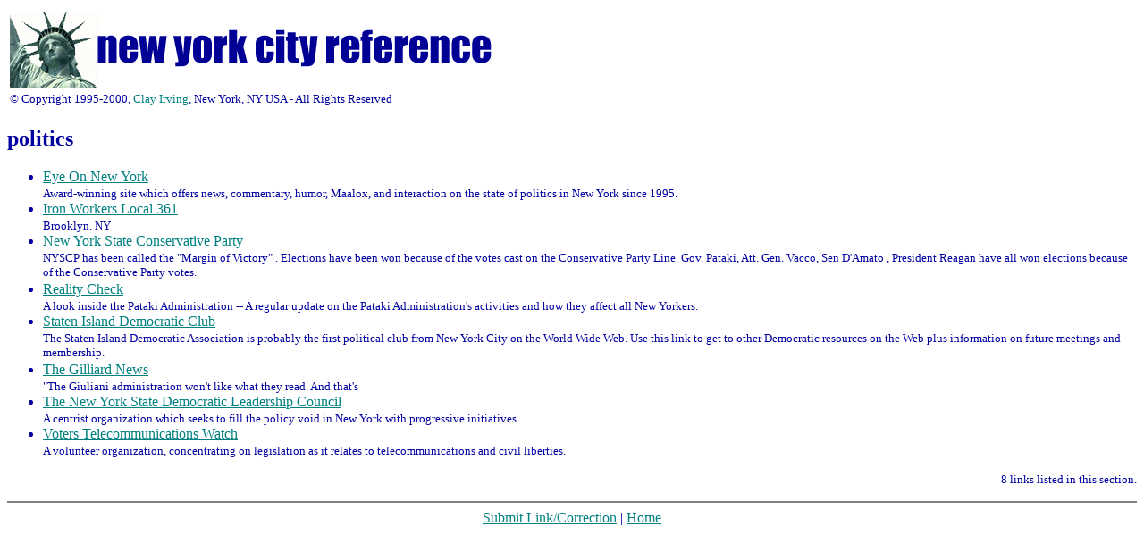

--- FILE ---
content_type: text/html
request_url: http://www.panix.com/~clay/nyc/query.cgi?P3
body_size: 2547
content:
<html>
<head>
<title>New York City Reference</title>
</head>
<body bgcolor="#FFFFFF" text="#0000A0" link="#008080" vlink="#000080">
<table>
<tr><td>
<img src="images/nycref.gif" alt="New York City Reference"></center>
<tr><td>
<font size="-1">&#169; Copyright 1995-2000, <a href="mailto:clay@panix.com">Clay Irving</a>, New York, NY USA - All Rights Reserved<br>
</table>
<h2>politics</h2>
<ul>
<li><a href=http://www.ny-politics.com/eony/>Eye On New York</a><br>
<font size=-1>Award-winning site which offers news, commentary, humor, Maalox, and interaction on the state of politics in New York since 1995.</font><br>
<li><a href=http://www.lookup.com/Homepages/66758/home.html>Iron Workers Local 361</a><br>
<font size=-1>Brooklyn. NY</font><br>
<li><a href=http://www.panix.com/~jkelly8/nyscp.html>New York State Conservative Party</a><br>
<font size=-1>NYSCP has been called the "Margin of Victory" .  Elections have been won because of the votes cast on the Conservative Party Line.  Gov. Pataki, Att. Gen. Vacco, Sen D'Amato , President Reagan have all won elections because of the Conservative Party votes.</font><br>
<li><a href=http://freenet.buffalo.edu/~bt727/rcheck.html>Reality Check</a><br>
<font size=-1>A look inside the Pataki Administration --  A regular update on the Pataki Administration's activities and how they affect all New Yorkers.</font><br>
<li><a href=http://www.webcom.com/~digitals/clubs/sida.html>Staten Island Democratic Club</a><br>
<font size=-1>The Staten Island Democratic Association is probably the first political club from New York City on the World Wide Web.  Use this link to get to other Democratic resources on the Web plus information on future meetings and membership.</font><br>
<li><a href=http://www.tiac.net/users/gilliard/>The Gilliard News</a><br>
<font size=-1>"The Giuliani administration won't like what they read. And that's</font><br>
<li><a href=http://www.webcom.com/~digitals/ny/dlc/nydlc.html>The New York State Democratic Leadership Council</a><br>
<font size=-1>A centrist organization which seeks to fill the policy void in New York with progressive initiatives.</font><br>
<li><a href=http://www.vtw.org>Voters Telecommunications Watch</a><br>
<font size=-1>A volunteer organization, concentrating on legislation as it relates to telecommunications and civil liberties.</font><br>

</ul>
<p align=right>
<font size="-1">
8 links listed in this section.
</font>
<hr noshade>
<center>
<a href="submit.cgi"> Submit Link/Correction</a> |
<a href=index.cgi> Home </a>

</body>
</html>
